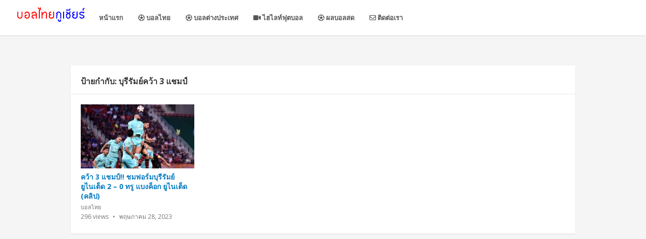

--- FILE ---
content_type: text/html; charset=UTF-8
request_url: https://ballthais.com/tag/%E0%B8%9A%E0%B8%B8%E0%B8%A3%E0%B8%B5%E0%B8%A3%E0%B8%B1%E0%B8%A1%E0%B8%A2%E0%B9%8C%E0%B8%84%E0%B8%A7%E0%B9%89%E0%B8%B2-3-%E0%B9%81%E0%B8%8A%E0%B8%A1%E0%B8%9B%E0%B9%8C/
body_size: 10439
content:
<!DOCTYPE html>
<html lang="th">
<head>
	<script async src="https://pagead2.googlesyndication.com/pagead/js/adsbygoogle.js?client=ca-pub-8245324221082298"
     crossorigin="anonymous"></script>
<meta charset="UTF-8">
<meta name="viewport" content="width=device-width, initial-scale=1">
<meta http-equiv="X-UA-Compatible" content="IE=edge">
<meta name="HandheldFriendly" content="true">
<meta name="keywords" content="บอลไทยกูเชียร์,นักบอลไทยกูเชียร์,ผลบอลสด1,ตารางคะแนน,บอลไทย,ฟุตบอลไทยลีก 2020,ตารางคะแนน,ดูทีวีออนไลน์ช่อง31,ทีวีออนไลน์ช่อง3,ฟุตบอลทีมชาติไทยแฟนคลับ"/>
<link rel="profile" href="https://gmpg.org/xfn/11">
<meta name='robots' content='index, follow, max-image-preview:large, max-snippet:-1, max-video-preview:-1' />

	<!-- This site is optimized with the Yoast SEO plugin v26.7 - https://yoast.com/wordpress/plugins/seo/ -->
	<title>บุรีรัมย์คว้า 3 แชมป์ Archives - บอลไทยกูเชียร์ นักบอลไทยกูเชียร์ ผลบอลสด1 ตารางคะแนน</title>
	<link rel="canonical" href="https://ballthais.com/tag/บุรีรัมย์คว้า-3-แชมป์/" />
	<meta property="og:locale" content="th_TH" />
	<meta property="og:type" content="article" />
	<meta property="og:title" content="บุรีรัมย์คว้า 3 แชมป์ Archives - บอลไทยกูเชียร์ นักบอลไทยกูเชียร์ ผลบอลสด1 ตารางคะแนน" />
	<meta property="og:url" content="https://ballthais.com/tag/บุรีรัมย์คว้า-3-แชมป์/" />
	<meta property="og:site_name" content="บอลไทยกูเชียร์ นักบอลไทยกูเชียร์ ผลบอลสด1 ตารางคะแนน" />
	<meta name="twitter:card" content="summary_large_image" />
	<script type="application/ld+json" class="yoast-schema-graph">{"@context":"https://schema.org","@graph":[{"@type":"CollectionPage","@id":"https://ballthais.com/tag/%e0%b8%9a%e0%b8%b8%e0%b8%a3%e0%b8%b5%e0%b8%a3%e0%b8%b1%e0%b8%a1%e0%b8%a2%e0%b9%8c%e0%b8%84%e0%b8%a7%e0%b9%89%e0%b8%b2-3-%e0%b9%81%e0%b8%8a%e0%b8%a1%e0%b8%9b%e0%b9%8c/","url":"https://ballthais.com/tag/%e0%b8%9a%e0%b8%b8%e0%b8%a3%e0%b8%b5%e0%b8%a3%e0%b8%b1%e0%b8%a1%e0%b8%a2%e0%b9%8c%e0%b8%84%e0%b8%a7%e0%b9%89%e0%b8%b2-3-%e0%b9%81%e0%b8%8a%e0%b8%a1%e0%b8%9b%e0%b9%8c/","name":"บุรีรัมย์คว้า 3 แชมป์ Archives - บอลไทยกูเชียร์ นักบอลไทยกูเชียร์ ผลบอลสด1 ตารางคะแนน","isPartOf":{"@id":"https://ballthais.com/#website"},"primaryImageOfPage":{"@id":"https://ballthais.com/tag/%e0%b8%9a%e0%b8%b8%e0%b8%a3%e0%b8%b5%e0%b8%a3%e0%b8%b1%e0%b8%a1%e0%b8%a2%e0%b9%8c%e0%b8%84%e0%b8%a7%e0%b9%89%e0%b8%b2-3-%e0%b9%81%e0%b8%8a%e0%b8%a1%e0%b8%9b%e0%b9%8c/#primaryimage"},"image":{"@id":"https://ballthais.com/tag/%e0%b8%9a%e0%b8%b8%e0%b8%a3%e0%b8%b5%e0%b8%a3%e0%b8%b1%e0%b8%a1%e0%b8%a2%e0%b9%8c%e0%b8%84%e0%b8%a7%e0%b9%89%e0%b8%b2-3-%e0%b9%81%e0%b8%8a%e0%b8%a1%e0%b8%9b%e0%b9%8c/#primaryimage"},"thumbnailUrl":"https://ballthais.com/wp-content/uploads/2023/05/404.jpg","breadcrumb":{"@id":"https://ballthais.com/tag/%e0%b8%9a%e0%b8%b8%e0%b8%a3%e0%b8%b5%e0%b8%a3%e0%b8%b1%e0%b8%a1%e0%b8%a2%e0%b9%8c%e0%b8%84%e0%b8%a7%e0%b9%89%e0%b8%b2-3-%e0%b9%81%e0%b8%8a%e0%b8%a1%e0%b8%9b%e0%b9%8c/#breadcrumb"},"inLanguage":"th"},{"@type":"ImageObject","inLanguage":"th","@id":"https://ballthais.com/tag/%e0%b8%9a%e0%b8%b8%e0%b8%a3%e0%b8%b5%e0%b8%a3%e0%b8%b1%e0%b8%a1%e0%b8%a2%e0%b9%8c%e0%b8%84%e0%b8%a7%e0%b9%89%e0%b8%b2-3-%e0%b9%81%e0%b8%8a%e0%b8%a1%e0%b8%9b%e0%b9%8c/#primaryimage","url":"https://ballthais.com/wp-content/uploads/2023/05/404.jpg","contentUrl":"https://ballthais.com/wp-content/uploads/2023/05/404.jpg","width":800,"height":450,"caption":"ชมฟอร์มบุรีรัมย์ ไนเต็ด 2 - 0 ทรู แบงค็อก ยูไนเต็ด"},{"@type":"BreadcrumbList","@id":"https://ballthais.com/tag/%e0%b8%9a%e0%b8%b8%e0%b8%a3%e0%b8%b5%e0%b8%a3%e0%b8%b1%e0%b8%a1%e0%b8%a2%e0%b9%8c%e0%b8%84%e0%b8%a7%e0%b9%89%e0%b8%b2-3-%e0%b9%81%e0%b8%8a%e0%b8%a1%e0%b8%9b%e0%b9%8c/#breadcrumb","itemListElement":[{"@type":"ListItem","position":1,"name":"Home","item":"https://ballthais.com/"},{"@type":"ListItem","position":2,"name":"บุรีรัมย์คว้า 3 แชมป์"}]},{"@type":"WebSite","@id":"https://ballthais.com/#website","url":"https://ballthais.com/","name":"บอลไทยกูเชียร์ นักบอลไทยกูเชียร์ ผลบอลสด1 ตารางคะแนน","description":"บอลไทย ฟุตบอลไทยลีก 2020 บอลไทยกูเชียร์ นักบอลไทยกูเชียร์ ผลบอลสด1 ตารางคะแนน ดูทีวีออนไลน์ช่อง31 ทีวีออนไลน์ช่อง3 ฟุตบอลทีมชาติไทยแฟนคลับ","potentialAction":[{"@type":"SearchAction","target":{"@type":"EntryPoint","urlTemplate":"https://ballthais.com/?s={search_term_string}"},"query-input":{"@type":"PropertyValueSpecification","valueRequired":true,"valueName":"search_term_string"}}],"inLanguage":"th"}]}</script>
	<!-- / Yoast SEO plugin. -->


<link rel='dns-prefetch' href='//use.fontawesome.com' />
<link rel="alternate" type="application/rss+xml" title="บอลไทยกูเชียร์ นักบอลไทยกูเชียร์ ผลบอลสด1 ตารางคะแนน &raquo; ฟีด" href="https://ballthais.com/feed/" />
<link rel="alternate" type="application/rss+xml" title="บอลไทยกูเชียร์ นักบอลไทยกูเชียร์ ผลบอลสด1 ตารางคะแนน &raquo; ฟีดความเห็น" href="https://ballthais.com/comments/feed/" />
<script type="text/javascript" id="wpp-js" src="https://ballthais.com/wp-content/plugins/wordpress-popular-posts/assets/js/wpp.min.js?ver=7.3.6" data-sampling="0" data-sampling-rate="100" data-api-url="https://ballthais.com/wp-json/wordpress-popular-posts" data-post-id="0" data-token="ae3123620a" data-lang="0" data-debug="0"></script>
<link rel="alternate" type="application/rss+xml" title="บอลไทยกูเชียร์ นักบอลไทยกูเชียร์ ผลบอลสด1 ตารางคะแนน &raquo; บุรีรัมย์คว้า 3 แชมป์ ฟีดป้ายกำกับ" href="https://ballthais.com/tag/%e0%b8%9a%e0%b8%b8%e0%b8%a3%e0%b8%b5%e0%b8%a3%e0%b8%b1%e0%b8%a1%e0%b8%a2%e0%b9%8c%e0%b8%84%e0%b8%a7%e0%b9%89%e0%b8%b2-3-%e0%b9%81%e0%b8%8a%e0%b8%a1%e0%b8%9b%e0%b9%8c/feed/" />
<style id='wp-img-auto-sizes-contain-inline-css' type='text/css'>
img:is([sizes=auto i],[sizes^="auto," i]){contain-intrinsic-size:3000px 1500px}
/*# sourceURL=wp-img-auto-sizes-contain-inline-css */
</style>

<style id='wp-emoji-styles-inline-css' type='text/css'>

	img.wp-smiley, img.emoji {
		display: inline !important;
		border: none !important;
		box-shadow: none !important;
		height: 1em !important;
		width: 1em !important;
		margin: 0 0.07em !important;
		vertical-align: -0.1em !important;
		background: none !important;
		padding: 0 !important;
	}
/*# sourceURL=wp-emoji-styles-inline-css */
</style>
<link rel='stylesheet' id='wp-block-library-css' href='https://ballthais.com/wp-includes/css/dist/block-library/style.min.css?ver=8246de9a4e718fd0de9e3e6f1df6a4da' type='text/css' media='all' />
<style id='global-styles-inline-css' type='text/css'>
:root{--wp--preset--aspect-ratio--square: 1;--wp--preset--aspect-ratio--4-3: 4/3;--wp--preset--aspect-ratio--3-4: 3/4;--wp--preset--aspect-ratio--3-2: 3/2;--wp--preset--aspect-ratio--2-3: 2/3;--wp--preset--aspect-ratio--16-9: 16/9;--wp--preset--aspect-ratio--9-16: 9/16;--wp--preset--color--black: #000000;--wp--preset--color--cyan-bluish-gray: #abb8c3;--wp--preset--color--white: #ffffff;--wp--preset--color--pale-pink: #f78da7;--wp--preset--color--vivid-red: #cf2e2e;--wp--preset--color--luminous-vivid-orange: #ff6900;--wp--preset--color--luminous-vivid-amber: #fcb900;--wp--preset--color--light-green-cyan: #7bdcb5;--wp--preset--color--vivid-green-cyan: #00d084;--wp--preset--color--pale-cyan-blue: #8ed1fc;--wp--preset--color--vivid-cyan-blue: #0693e3;--wp--preset--color--vivid-purple: #9b51e0;--wp--preset--gradient--vivid-cyan-blue-to-vivid-purple: linear-gradient(135deg,rgb(6,147,227) 0%,rgb(155,81,224) 100%);--wp--preset--gradient--light-green-cyan-to-vivid-green-cyan: linear-gradient(135deg,rgb(122,220,180) 0%,rgb(0,208,130) 100%);--wp--preset--gradient--luminous-vivid-amber-to-luminous-vivid-orange: linear-gradient(135deg,rgb(252,185,0) 0%,rgb(255,105,0) 100%);--wp--preset--gradient--luminous-vivid-orange-to-vivid-red: linear-gradient(135deg,rgb(255,105,0) 0%,rgb(207,46,46) 100%);--wp--preset--gradient--very-light-gray-to-cyan-bluish-gray: linear-gradient(135deg,rgb(238,238,238) 0%,rgb(169,184,195) 100%);--wp--preset--gradient--cool-to-warm-spectrum: linear-gradient(135deg,rgb(74,234,220) 0%,rgb(151,120,209) 20%,rgb(207,42,186) 40%,rgb(238,44,130) 60%,rgb(251,105,98) 80%,rgb(254,248,76) 100%);--wp--preset--gradient--blush-light-purple: linear-gradient(135deg,rgb(255,206,236) 0%,rgb(152,150,240) 100%);--wp--preset--gradient--blush-bordeaux: linear-gradient(135deg,rgb(254,205,165) 0%,rgb(254,45,45) 50%,rgb(107,0,62) 100%);--wp--preset--gradient--luminous-dusk: linear-gradient(135deg,rgb(255,203,112) 0%,rgb(199,81,192) 50%,rgb(65,88,208) 100%);--wp--preset--gradient--pale-ocean: linear-gradient(135deg,rgb(255,245,203) 0%,rgb(182,227,212) 50%,rgb(51,167,181) 100%);--wp--preset--gradient--electric-grass: linear-gradient(135deg,rgb(202,248,128) 0%,rgb(113,206,126) 100%);--wp--preset--gradient--midnight: linear-gradient(135deg,rgb(2,3,129) 0%,rgb(40,116,252) 100%);--wp--preset--font-size--small: 13px;--wp--preset--font-size--medium: 20px;--wp--preset--font-size--large: 36px;--wp--preset--font-size--x-large: 42px;--wp--preset--spacing--20: 0.44rem;--wp--preset--spacing--30: 0.67rem;--wp--preset--spacing--40: 1rem;--wp--preset--spacing--50: 1.5rem;--wp--preset--spacing--60: 2.25rem;--wp--preset--spacing--70: 3.38rem;--wp--preset--spacing--80: 5.06rem;--wp--preset--shadow--natural: 6px 6px 9px rgba(0, 0, 0, 0.2);--wp--preset--shadow--deep: 12px 12px 50px rgba(0, 0, 0, 0.4);--wp--preset--shadow--sharp: 6px 6px 0px rgba(0, 0, 0, 0.2);--wp--preset--shadow--outlined: 6px 6px 0px -3px rgb(255, 255, 255), 6px 6px rgb(0, 0, 0);--wp--preset--shadow--crisp: 6px 6px 0px rgb(0, 0, 0);}:where(.is-layout-flex){gap: 0.5em;}:where(.is-layout-grid){gap: 0.5em;}body .is-layout-flex{display: flex;}.is-layout-flex{flex-wrap: wrap;align-items: center;}.is-layout-flex > :is(*, div){margin: 0;}body .is-layout-grid{display: grid;}.is-layout-grid > :is(*, div){margin: 0;}:where(.wp-block-columns.is-layout-flex){gap: 2em;}:where(.wp-block-columns.is-layout-grid){gap: 2em;}:where(.wp-block-post-template.is-layout-flex){gap: 1.25em;}:where(.wp-block-post-template.is-layout-grid){gap: 1.25em;}.has-black-color{color: var(--wp--preset--color--black) !important;}.has-cyan-bluish-gray-color{color: var(--wp--preset--color--cyan-bluish-gray) !important;}.has-white-color{color: var(--wp--preset--color--white) !important;}.has-pale-pink-color{color: var(--wp--preset--color--pale-pink) !important;}.has-vivid-red-color{color: var(--wp--preset--color--vivid-red) !important;}.has-luminous-vivid-orange-color{color: var(--wp--preset--color--luminous-vivid-orange) !important;}.has-luminous-vivid-amber-color{color: var(--wp--preset--color--luminous-vivid-amber) !important;}.has-light-green-cyan-color{color: var(--wp--preset--color--light-green-cyan) !important;}.has-vivid-green-cyan-color{color: var(--wp--preset--color--vivid-green-cyan) !important;}.has-pale-cyan-blue-color{color: var(--wp--preset--color--pale-cyan-blue) !important;}.has-vivid-cyan-blue-color{color: var(--wp--preset--color--vivid-cyan-blue) !important;}.has-vivid-purple-color{color: var(--wp--preset--color--vivid-purple) !important;}.has-black-background-color{background-color: var(--wp--preset--color--black) !important;}.has-cyan-bluish-gray-background-color{background-color: var(--wp--preset--color--cyan-bluish-gray) !important;}.has-white-background-color{background-color: var(--wp--preset--color--white) !important;}.has-pale-pink-background-color{background-color: var(--wp--preset--color--pale-pink) !important;}.has-vivid-red-background-color{background-color: var(--wp--preset--color--vivid-red) !important;}.has-luminous-vivid-orange-background-color{background-color: var(--wp--preset--color--luminous-vivid-orange) !important;}.has-luminous-vivid-amber-background-color{background-color: var(--wp--preset--color--luminous-vivid-amber) !important;}.has-light-green-cyan-background-color{background-color: var(--wp--preset--color--light-green-cyan) !important;}.has-vivid-green-cyan-background-color{background-color: var(--wp--preset--color--vivid-green-cyan) !important;}.has-pale-cyan-blue-background-color{background-color: var(--wp--preset--color--pale-cyan-blue) !important;}.has-vivid-cyan-blue-background-color{background-color: var(--wp--preset--color--vivid-cyan-blue) !important;}.has-vivid-purple-background-color{background-color: var(--wp--preset--color--vivid-purple) !important;}.has-black-border-color{border-color: var(--wp--preset--color--black) !important;}.has-cyan-bluish-gray-border-color{border-color: var(--wp--preset--color--cyan-bluish-gray) !important;}.has-white-border-color{border-color: var(--wp--preset--color--white) !important;}.has-pale-pink-border-color{border-color: var(--wp--preset--color--pale-pink) !important;}.has-vivid-red-border-color{border-color: var(--wp--preset--color--vivid-red) !important;}.has-luminous-vivid-orange-border-color{border-color: var(--wp--preset--color--luminous-vivid-orange) !important;}.has-luminous-vivid-amber-border-color{border-color: var(--wp--preset--color--luminous-vivid-amber) !important;}.has-light-green-cyan-border-color{border-color: var(--wp--preset--color--light-green-cyan) !important;}.has-vivid-green-cyan-border-color{border-color: var(--wp--preset--color--vivid-green-cyan) !important;}.has-pale-cyan-blue-border-color{border-color: var(--wp--preset--color--pale-cyan-blue) !important;}.has-vivid-cyan-blue-border-color{border-color: var(--wp--preset--color--vivid-cyan-blue) !important;}.has-vivid-purple-border-color{border-color: var(--wp--preset--color--vivid-purple) !important;}.has-vivid-cyan-blue-to-vivid-purple-gradient-background{background: var(--wp--preset--gradient--vivid-cyan-blue-to-vivid-purple) !important;}.has-light-green-cyan-to-vivid-green-cyan-gradient-background{background: var(--wp--preset--gradient--light-green-cyan-to-vivid-green-cyan) !important;}.has-luminous-vivid-amber-to-luminous-vivid-orange-gradient-background{background: var(--wp--preset--gradient--luminous-vivid-amber-to-luminous-vivid-orange) !important;}.has-luminous-vivid-orange-to-vivid-red-gradient-background{background: var(--wp--preset--gradient--luminous-vivid-orange-to-vivid-red) !important;}.has-very-light-gray-to-cyan-bluish-gray-gradient-background{background: var(--wp--preset--gradient--very-light-gray-to-cyan-bluish-gray) !important;}.has-cool-to-warm-spectrum-gradient-background{background: var(--wp--preset--gradient--cool-to-warm-spectrum) !important;}.has-blush-light-purple-gradient-background{background: var(--wp--preset--gradient--blush-light-purple) !important;}.has-blush-bordeaux-gradient-background{background: var(--wp--preset--gradient--blush-bordeaux) !important;}.has-luminous-dusk-gradient-background{background: var(--wp--preset--gradient--luminous-dusk) !important;}.has-pale-ocean-gradient-background{background: var(--wp--preset--gradient--pale-ocean) !important;}.has-electric-grass-gradient-background{background: var(--wp--preset--gradient--electric-grass) !important;}.has-midnight-gradient-background{background: var(--wp--preset--gradient--midnight) !important;}.has-small-font-size{font-size: var(--wp--preset--font-size--small) !important;}.has-medium-font-size{font-size: var(--wp--preset--font-size--medium) !important;}.has-large-font-size{font-size: var(--wp--preset--font-size--large) !important;}.has-x-large-font-size{font-size: var(--wp--preset--font-size--x-large) !important;}
/*# sourceURL=global-styles-inline-css */
</style>

<style id='classic-theme-styles-inline-css' type='text/css'>
/*! This file is auto-generated */
.wp-block-button__link{color:#fff;background-color:#32373c;border-radius:9999px;box-shadow:none;text-decoration:none;padding:calc(.667em + 2px) calc(1.333em + 2px);font-size:1.125em}.wp-block-file__button{background:#32373c;color:#fff;text-decoration:none}
/*# sourceURL=/wp-includes/css/classic-themes.min.css */
</style>
<style id='font-awesome-svg-styles-default-inline-css' type='text/css'>
.svg-inline--fa {
  display: inline-block;
  height: 1em;
  overflow: visible;
  vertical-align: -.125em;
}
/*# sourceURL=font-awesome-svg-styles-default-inline-css */
</style>
<link rel='stylesheet' id='font-awesome-svg-styles-css' href='https://ballthais.com/wp-content/uploads/font-awesome/v5.14.0/css/svg-with-js.css' type='text/css' media='all' />
<style id='font-awesome-svg-styles-inline-css' type='text/css'>
   .wp-block-font-awesome-icon svg::before,
   .wp-rich-text-font-awesome-icon svg::before {content: unset;}
/*# sourceURL=font-awesome-svg-styles-inline-css */
</style>
<link rel='stylesheet' id='seed-social-css' href='https://ballthais.com/wp-content/plugins/seed-social/style.css?ver=2021.02' type='text/css' media='all' />
<link rel='stylesheet' id='wordpress-popular-posts-css-css' href='https://ballthais.com/wp-content/plugins/wordpress-popular-posts/assets/css/wpp.css?ver=7.3.6' type='text/css' media='all' />
<link rel='stylesheet' id='videonow-style-css' href='https://ballthais.com/wp-content/themes/videonow/style.css?ver=20180523' type='text/css' media='all' />
<link rel='stylesheet' id='genericons-style-css' href='https://ballthais.com/wp-content/themes/videonow/genericons/genericons.css?ver=8246de9a4e718fd0de9e3e6f1df6a4da' type='text/css' media='all' />
<link rel='stylesheet' id='responsive-style-css' href='https://ballthais.com/wp-content/themes/videonow/responsive.css?ver=20180323' type='text/css' media='all' />
<link rel='stylesheet' id='font-awesome-official-css' href='https://use.fontawesome.com/releases/v5.14.0/css/all.css' type='text/css' media='all' integrity="sha384-HzLeBuhoNPvSl5KYnjx0BT+WB0QEEqLprO+NBkkk5gbc67FTaL7XIGa2w1L0Xbgc" crossorigin="anonymous" />
<link rel='stylesheet' id='font-awesome-official-v4shim-css' href='https://use.fontawesome.com/releases/v5.14.0/css/v4-shims.css' type='text/css' media='all' integrity="sha384-9aKO2QU3KETrRCCXFbhLK16iRd15nC+OYEmpVb54jY8/CEXz/GVRsnM73wcbYw+m" crossorigin="anonymous" />
<style id='font-awesome-official-v4shim-inline-css' type='text/css'>
@font-face {
font-family: "FontAwesome";
font-display: block;
src: url("https://use.fontawesome.com/releases/v5.14.0/webfonts/fa-brands-400.eot"),
		url("https://use.fontawesome.com/releases/v5.14.0/webfonts/fa-brands-400.eot?#iefix") format("embedded-opentype"),
		url("https://use.fontawesome.com/releases/v5.14.0/webfonts/fa-brands-400.woff2") format("woff2"),
		url("https://use.fontawesome.com/releases/v5.14.0/webfonts/fa-brands-400.woff") format("woff"),
		url("https://use.fontawesome.com/releases/v5.14.0/webfonts/fa-brands-400.ttf") format("truetype"),
		url("https://use.fontawesome.com/releases/v5.14.0/webfonts/fa-brands-400.svg#fontawesome") format("svg");
}

@font-face {
font-family: "FontAwesome";
font-display: block;
src: url("https://use.fontawesome.com/releases/v5.14.0/webfonts/fa-solid-900.eot"),
		url("https://use.fontawesome.com/releases/v5.14.0/webfonts/fa-solid-900.eot?#iefix") format("embedded-opentype"),
		url("https://use.fontawesome.com/releases/v5.14.0/webfonts/fa-solid-900.woff2") format("woff2"),
		url("https://use.fontawesome.com/releases/v5.14.0/webfonts/fa-solid-900.woff") format("woff"),
		url("https://use.fontawesome.com/releases/v5.14.0/webfonts/fa-solid-900.ttf") format("truetype"),
		url("https://use.fontawesome.com/releases/v5.14.0/webfonts/fa-solid-900.svg#fontawesome") format("svg");
}

@font-face {
font-family: "FontAwesome";
font-display: block;
src: url("https://use.fontawesome.com/releases/v5.14.0/webfonts/fa-regular-400.eot"),
		url("https://use.fontawesome.com/releases/v5.14.0/webfonts/fa-regular-400.eot?#iefix") format("embedded-opentype"),
		url("https://use.fontawesome.com/releases/v5.14.0/webfonts/fa-regular-400.woff2") format("woff2"),
		url("https://use.fontawesome.com/releases/v5.14.0/webfonts/fa-regular-400.woff") format("woff"),
		url("https://use.fontawesome.com/releases/v5.14.0/webfonts/fa-regular-400.ttf") format("truetype"),
		url("https://use.fontawesome.com/releases/v5.14.0/webfonts/fa-regular-400.svg#fontawesome") format("svg");
unicode-range: U+F004-F005,U+F007,U+F017,U+F022,U+F024,U+F02E,U+F03E,U+F044,U+F057-F059,U+F06E,U+F070,U+F075,U+F07B-F07C,U+F080,U+F086,U+F089,U+F094,U+F09D,U+F0A0,U+F0A4-F0A7,U+F0C5,U+F0C7-F0C8,U+F0E0,U+F0EB,U+F0F3,U+F0F8,U+F0FE,U+F111,U+F118-F11A,U+F11C,U+F133,U+F144,U+F146,U+F14A,U+F14D-F14E,U+F150-F152,U+F15B-F15C,U+F164-F165,U+F185-F186,U+F191-F192,U+F1AD,U+F1C1-F1C9,U+F1CD,U+F1D8,U+F1E3,U+F1EA,U+F1F6,U+F1F9,U+F20A,U+F247-F249,U+F24D,U+F254-F25B,U+F25D,U+F267,U+F271-F274,U+F279,U+F28B,U+F28D,U+F2B5-F2B6,U+F2B9,U+F2BB,U+F2BD,U+F2C1-F2C2,U+F2D0,U+F2D2,U+F2DC,U+F2ED,U+F328,U+F358-F35B,U+F3A5,U+F3D1,U+F410,U+F4AD;
}
/*# sourceURL=font-awesome-official-v4shim-inline-css */
</style>
<script type="text/javascript" src="https://ballthais.com/wp-includes/js/jquery/jquery.min.js?ver=3.7.1" id="jquery-core-js"></script>
<script type="text/javascript" src="https://ballthais.com/wp-includes/js/jquery/jquery-migrate.min.js?ver=3.4.1" id="jquery-migrate-js"></script>
<link rel="https://api.w.org/" href="https://ballthais.com/wp-json/" /><link rel="alternate" title="JSON" type="application/json" href="https://ballthais.com/wp-json/wp/v2/tags/764" /><link rel="EditURI" type="application/rsd+xml" title="RSD" href="https://ballthais.com/xmlrpc.php?rsd" />
            <style id="wpp-loading-animation-styles">@-webkit-keyframes bgslide{from{background-position-x:0}to{background-position-x:-200%}}@keyframes bgslide{from{background-position-x:0}to{background-position-x:-200%}}.wpp-widget-block-placeholder,.wpp-shortcode-placeholder{margin:0 auto;width:60px;height:3px;background:#dd3737;background:linear-gradient(90deg,#dd3737 0%,#571313 10%,#dd3737 100%);background-size:200% auto;border-radius:3px;-webkit-animation:bgslide 1s infinite linear;animation:bgslide 1s infinite linear}</style>
            <link href="https://fonts.googleapis.com/css?family=Open+Sans:400,400i,600,700" rel="stylesheet">
</head>

<body data-rsssl=1 class="archive tag tag--3- tag-764 wp-theme-videonow hfeed">
<div id="page" class="site">

	<header id="masthead" class="site-header">

		<div class="site-branding">
			<img src="https://ballthais.com/wp-content/uploads/2020/09/ballthais.png">
						
			<div id="logo">
				<span class="helper"></span>
				<a href="https://ballthais.com/" rel="home">
					
				</a>
			</div><!-- #logo -->

			
		</div><!-- .site-branding -->
		
		<nav id="primary-nav" class="main-navigation">
			<div class="menu-menu-1-container"><ul id="primary-menu" class="sf-menu"><li id="menu-item-5" class="menu-item menu-item-type-custom menu-item-object-custom menu-item-home menu-item-5"><a href="https://ballthais.com/">หน้าแรก</a></li>
<li id="menu-item-51" class="menu-item menu-item-type-taxonomy menu-item-object-category menu-item-51"><a href="https://ballthais.com/category/%e0%b8%9a%e0%b8%ad%e0%b8%a5%e0%b9%84%e0%b8%97%e0%b8%a2/"><i class="fa fa-futbol-o" aria-hidden="true"></i> บอลไทย</a></li>
<li id="menu-item-52" class="menu-item menu-item-type-taxonomy menu-item-object-category menu-item-52"><a href="https://ballthais.com/category/%e0%b8%9a%e0%b8%ad%e0%b8%a5%e0%b8%95%e0%b9%88%e0%b8%b2%e0%b8%87%e0%b8%9b%e0%b8%a3%e0%b8%b0%e0%b9%80%e0%b8%97%e0%b8%a8/"><i class="fa fa-futbol-o" aria-hidden="true"></i> บอลต่างประเทศ</a></li>
<li id="menu-item-54" class="menu-item menu-item-type-taxonomy menu-item-object-category menu-item-54"><a href="https://ballthais.com/category/%e0%b9%84%e0%b8%ae%e0%b9%84%e0%b8%a5%e0%b8%97%e0%b9%8c%e0%b8%9f%e0%b8%b8%e0%b8%95%e0%b8%9a%e0%b8%ad%e0%b8%a5/"><i class="fa fa-video-camera" aria-hidden="true"></i> ไฮไลท์ฟุตบอล</a></li>
<li id="menu-item-76" class="menu-item menu-item-type-post_type menu-item-object-page menu-item-76"><a href="https://ballthais.com/%e0%b8%9c%e0%b8%a5%e0%b8%9a%e0%b8%ad%e0%b8%a5%e0%b8%aa%e0%b8%94/"><i class="fa fa-futbol-o" aria-hidden="true"></i> ผลบอลสด</a></li>
<li id="menu-item-6" class="menu-item menu-item-type-post_type menu-item-object-page menu-item-6"><a href="https://ballthais.com/%e0%b8%95%e0%b8%b4%e0%b8%94%e0%b8%95%e0%b9%88%e0%b8%ad%e0%b9%80%e0%b8%a3%e0%b8%b2/"><i class="fa fa-envelope-o" aria-hidden="true"></i> ติดต่อเรา</a></li>
</ul></div>
		</nav><!-- #primary-nav -->

		<div id="slick-mobile-menu"></div>		

		
			<span class="search-icon">
				<span class="genericon genericon-search"></span>
				<span class="genericon genericon-close"></span>			
			</span>
		
		
	</header><!-- #masthead -->

	<div id="content" class="site-content clear">

	<div id="primary" class="content-area layout-1c clear">
		<main id="main" class="site-main clear">

			<div class="section-header">
				
				<h1>
					ป้ายกำกับ: <span>บุรีรัมย์คว้า 3 แชมป์</span>					
				</h1>
					
			</div><!-- .section-header -->

			<div class="content-block clear">

				
					<div class="hentry ">
						<a class="thumbnail-link" href="https://ballthais.com/buriram-triplechamp/">
							<div class="thumbnail-wrap">
								<img width="320" height="180" src="https://ballthais.com/wp-content/uploads/2023/05/404-320x180.jpg" class="attachment-general-thumb size-general-thumb wp-post-image" alt="ชมฟอร์มบุรีรัมย์ ไนเต็ด 2 - 0 ทรู แบงค็อก ยูไนเต็ด" decoding="async" fetchpriority="high" srcset="https://ballthais.com/wp-content/uploads/2023/05/404-320x180.jpg 320w, https://ballthais.com/wp-content/uploads/2023/05/404-300x169.jpg 300w, https://ballthais.com/wp-content/uploads/2023/05/404-768x432.jpg 768w, https://ballthais.com/wp-content/uploads/2023/05/404-640x360.jpg 640w, https://ballthais.com/wp-content/uploads/2023/05/404.jpg 800w" sizes="(max-width: 320px) 100vw, 320px" />							</div><!-- .thumbnail-wrap -->
						</a>				
						
						<h2 class="entry-title"><a href="https://ballthais.com/buriram-triplechamp/">คว้า 3 แชมป์!! ชมฟอร์มบุรีรัมย์ ยูไนเต็ด 2 &#8211; 0 ทรู แบงค็อก ยูไนเต็ด (คลิป)</a></h2>
						
						<div class="entry-meta">
						
							<span class="entry-category">
								<a href="https://ballthais.com/category/%e0%b8%9a%e0%b8%ad%e0%b8%a5%e0%b9%84%e0%b8%97%e0%b8%a2/" title="View all posts in บอลไทย" >บอลไทย</a> 									
							</span><!-- .entry-category -->	

							<span class="entry-views">
								<span class="view-count">296</span> Views							</span><!-- .entry-views -->

							<span class="entry-date">
								พฤษภาคม 28, 2023							</span><!-- .entry-date -->

						</div><!-- .entry-meta -->

					</div><!-- .hentry -->

				
			</div><!-- .content-block -->
			
		</main><!-- #main -->
				
	</div><!-- #primary -->


	</div><!-- #content .site-content -->
	<div align="center">

		<script async src="https://pagead2.googlesyndication.com/pagead/js/adsbygoogle.js?client=ca-pub-8245324221082298"
     crossorigin="anonymous"></script>
<!-- kelball2 -->
<ins class="adsbygoogle"
     style="display:block"
     data-ad-client="ca-pub-8245324221082298"
     data-ad-slot="6773530674"
     data-ad-format="auto"
     data-full-width-responsive="true"></ins>
<script>
     (adsbygoogle = window.adsbygoogle || []).push({});
</script>

</div>
	<footer id="colophon" class="site-footer clear">

		
			<div class="footer-columns clear">

				<div class="container clear">
					
					<!--
					<div class="footer-column footer-column-1">
						<div id="nav_menu-2" class="widget footer-widget widget_nav_menu"><div class="menu-menu-1-container"><ul id="menu-menu-1" class="menu"><li class="menu-item menu-item-type-custom menu-item-object-custom menu-item-home menu-item-5"><a href="https://ballthais.com/">หน้าแรก</a></li>
<li class="menu-item menu-item-type-taxonomy menu-item-object-category menu-item-51"><a href="https://ballthais.com/category/%e0%b8%9a%e0%b8%ad%e0%b8%a5%e0%b9%84%e0%b8%97%e0%b8%a2/"><i class="fa fa-futbol-o" aria-hidden="true"></i> บอลไทย</a></li>
<li class="menu-item menu-item-type-taxonomy menu-item-object-category menu-item-52"><a href="https://ballthais.com/category/%e0%b8%9a%e0%b8%ad%e0%b8%a5%e0%b8%95%e0%b9%88%e0%b8%b2%e0%b8%87%e0%b8%9b%e0%b8%a3%e0%b8%b0%e0%b9%80%e0%b8%97%e0%b8%a8/"><i class="fa fa-futbol-o" aria-hidden="true"></i> บอลต่างประเทศ</a></li>
<li class="menu-item menu-item-type-taxonomy menu-item-object-category menu-item-54"><a href="https://ballthais.com/category/%e0%b9%84%e0%b8%ae%e0%b9%84%e0%b8%a5%e0%b8%97%e0%b9%8c%e0%b8%9f%e0%b8%b8%e0%b8%95%e0%b8%9a%e0%b8%ad%e0%b8%a5/"><i class="fa fa-video-camera" aria-hidden="true"></i> ไฮไลท์ฟุตบอล</a></li>
<li class="menu-item menu-item-type-post_type menu-item-object-page menu-item-76"><a href="https://ballthais.com/%e0%b8%9c%e0%b8%a5%e0%b8%9a%e0%b8%ad%e0%b8%a5%e0%b8%aa%e0%b8%94/"><i class="fa fa-futbol-o" aria-hidden="true"></i> ผลบอลสด</a></li>
<li class="menu-item menu-item-type-post_type menu-item-object-page menu-item-6"><a href="https://ballthais.com/%e0%b8%95%e0%b8%b4%e0%b8%94%e0%b8%95%e0%b9%88%e0%b8%ad%e0%b9%80%e0%b8%a3%e0%b8%b2/"><i class="fa fa-envelope-o" aria-hidden="true"></i> ติดต่อเรา</a></li>
</ul></div></div>					</div>

					<div class="footer-column footer-column-2">
											</div>

					<div class="footer-column footer-column-3">
											</div>

					<div class="footer-column footer-column-4">
											</div>												
						-->
				</div><!-- .container -->

			</div><!-- .footer-columns -->

		
		
		<div id="site-bottom">

			<div class="container clear">

				<div class="site-info">

					
					&copy; 2026 - <a href="https://www.happythemes.com/wordpress-themes/videonow/">VideoNow Theme</a> by <a href="https://www.happythemes.com/" target="_blank">HappyThemes</a>

				</div><!-- .site-info -->

				<div class="footer-nav">
					<div class="menu-menu-1-container"><ul id="footer-menu" class="footer-menu"><li class="menu-item menu-item-type-custom menu-item-object-custom menu-item-home menu-item-5"><a href="https://ballthais.com/">หน้าแรก</a></li>
<li class="menu-item menu-item-type-taxonomy menu-item-object-category menu-item-51"><a href="https://ballthais.com/category/%e0%b8%9a%e0%b8%ad%e0%b8%a5%e0%b9%84%e0%b8%97%e0%b8%a2/"><i class="fa fa-futbol-o" aria-hidden="true"></i> บอลไทย</a></li>
<li class="menu-item menu-item-type-taxonomy menu-item-object-category menu-item-52"><a href="https://ballthais.com/category/%e0%b8%9a%e0%b8%ad%e0%b8%a5%e0%b8%95%e0%b9%88%e0%b8%b2%e0%b8%87%e0%b8%9b%e0%b8%a3%e0%b8%b0%e0%b9%80%e0%b8%97%e0%b8%a8/"><i class="fa fa-futbol-o" aria-hidden="true"></i> บอลต่างประเทศ</a></li>
<li class="menu-item menu-item-type-taxonomy menu-item-object-category menu-item-54"><a href="https://ballthais.com/category/%e0%b9%84%e0%b8%ae%e0%b9%84%e0%b8%a5%e0%b8%97%e0%b9%8c%e0%b8%9f%e0%b8%b8%e0%b8%95%e0%b8%9a%e0%b8%ad%e0%b8%a5/"><i class="fa fa-video-camera" aria-hidden="true"></i> ไฮไลท์ฟุตบอล</a></li>
<li class="menu-item menu-item-type-post_type menu-item-object-page menu-item-76"><a href="https://ballthais.com/%e0%b8%9c%e0%b8%a5%e0%b8%9a%e0%b8%ad%e0%b8%a5%e0%b8%aa%e0%b8%94/"><i class="fa fa-futbol-o" aria-hidden="true"></i> ผลบอลสด</a></li>
<li class="menu-item menu-item-type-post_type menu-item-object-page menu-item-6"><a href="https://ballthais.com/%e0%b8%95%e0%b8%b4%e0%b8%94%e0%b8%95%e0%b9%88%e0%b8%ad%e0%b9%80%e0%b8%a3%e0%b8%b2/"><i class="fa fa-envelope-o" aria-hidden="true"></i> ติดต่อเรา</a></li>
</ul></div>					
				</div><!-- .footer-nav -->

			</div><!-- .container -->	

		</div>
		<!-- #site-bottom -->
							
	</footer><!-- #colophon -->
</div><!-- #page -->

<script type="speculationrules">
{"prefetch":[{"source":"document","where":{"and":[{"href_matches":"/*"},{"not":{"href_matches":["/wp-*.php","/wp-admin/*","/wp-content/uploads/*","/wp-content/*","/wp-content/plugins/*","/wp-content/themes/videonow/*","/*\\?(.+)"]}},{"not":{"selector_matches":"a[rel~=\"nofollow\"]"}},{"not":{"selector_matches":".no-prefetch, .no-prefetch a"}}]},"eagerness":"conservative"}]}
</script>
<script type="text/javascript" src="https://ballthais.com/wp-content/plugins/seed-social/script.js?ver=2021.02" id="seed-social-js"></script>
<script type="text/javascript" src="https://ballthais.com/wp-content/themes/videonow/assets/js/superfish.js?ver=8246de9a4e718fd0de9e3e6f1df6a4da" id="superfish-js"></script>
<script type="text/javascript" src="https://ballthais.com/wp-content/themes/videonow/assets/js/jquery.slicknav.min.js?ver=8246de9a4e718fd0de9e3e6f1df6a4da" id="slicknav-js"></script>
<script type="text/javascript" src="https://ballthais.com/wp-content/themes/videonow/assets/js/modernizr.min.js?ver=8246de9a4e718fd0de9e3e6f1df6a4da" id="modernizr-js"></script>
<script type="text/javascript" src="https://ballthais.com/wp-content/themes/videonow/assets/js/jquery.fitvids.js?ver=8246de9a4e718fd0de9e3e6f1df6a4da" id="fitvids-js"></script>
<script type="text/javascript" src="https://ballthais.com/wp-content/themes/videonow/assets/js/html5.js?ver=8246de9a4e718fd0de9e3e6f1df6a4da" id="html5-js"></script>
<script type="text/javascript" src="https://ballthais.com/wp-content/themes/videonow/assets/js/jquery.custom.js?ver=20180323" id="custom-js"></script>
<script id="wp-emoji-settings" type="application/json">
{"baseUrl":"https://s.w.org/images/core/emoji/17.0.2/72x72/","ext":".png","svgUrl":"https://s.w.org/images/core/emoji/17.0.2/svg/","svgExt":".svg","source":{"concatemoji":"https://ballthais.com/wp-includes/js/wp-emoji-release.min.js?ver=8246de9a4e718fd0de9e3e6f1df6a4da"}}
</script>
<script type="module">
/* <![CDATA[ */
/*! This file is auto-generated */
const a=JSON.parse(document.getElementById("wp-emoji-settings").textContent),o=(window._wpemojiSettings=a,"wpEmojiSettingsSupports"),s=["flag","emoji"];function i(e){try{var t={supportTests:e,timestamp:(new Date).valueOf()};sessionStorage.setItem(o,JSON.stringify(t))}catch(e){}}function c(e,t,n){e.clearRect(0,0,e.canvas.width,e.canvas.height),e.fillText(t,0,0);t=new Uint32Array(e.getImageData(0,0,e.canvas.width,e.canvas.height).data);e.clearRect(0,0,e.canvas.width,e.canvas.height),e.fillText(n,0,0);const a=new Uint32Array(e.getImageData(0,0,e.canvas.width,e.canvas.height).data);return t.every((e,t)=>e===a[t])}function p(e,t){e.clearRect(0,0,e.canvas.width,e.canvas.height),e.fillText(t,0,0);var n=e.getImageData(16,16,1,1);for(let e=0;e<n.data.length;e++)if(0!==n.data[e])return!1;return!0}function u(e,t,n,a){switch(t){case"flag":return n(e,"\ud83c\udff3\ufe0f\u200d\u26a7\ufe0f","\ud83c\udff3\ufe0f\u200b\u26a7\ufe0f")?!1:!n(e,"\ud83c\udde8\ud83c\uddf6","\ud83c\udde8\u200b\ud83c\uddf6")&&!n(e,"\ud83c\udff4\udb40\udc67\udb40\udc62\udb40\udc65\udb40\udc6e\udb40\udc67\udb40\udc7f","\ud83c\udff4\u200b\udb40\udc67\u200b\udb40\udc62\u200b\udb40\udc65\u200b\udb40\udc6e\u200b\udb40\udc67\u200b\udb40\udc7f");case"emoji":return!a(e,"\ud83e\u1fac8")}return!1}function f(e,t,n,a){let r;const o=(r="undefined"!=typeof WorkerGlobalScope&&self instanceof WorkerGlobalScope?new OffscreenCanvas(300,150):document.createElement("canvas")).getContext("2d",{willReadFrequently:!0}),s=(o.textBaseline="top",o.font="600 32px Arial",{});return e.forEach(e=>{s[e]=t(o,e,n,a)}),s}function r(e){var t=document.createElement("script");t.src=e,t.defer=!0,document.head.appendChild(t)}a.supports={everything:!0,everythingExceptFlag:!0},new Promise(t=>{let n=function(){try{var e=JSON.parse(sessionStorage.getItem(o));if("object"==typeof e&&"number"==typeof e.timestamp&&(new Date).valueOf()<e.timestamp+604800&&"object"==typeof e.supportTests)return e.supportTests}catch(e){}return null}();if(!n){if("undefined"!=typeof Worker&&"undefined"!=typeof OffscreenCanvas&&"undefined"!=typeof URL&&URL.createObjectURL&&"undefined"!=typeof Blob)try{var e="postMessage("+f.toString()+"("+[JSON.stringify(s),u.toString(),c.toString(),p.toString()].join(",")+"));",a=new Blob([e],{type:"text/javascript"});const r=new Worker(URL.createObjectURL(a),{name:"wpTestEmojiSupports"});return void(r.onmessage=e=>{i(n=e.data),r.terminate(),t(n)})}catch(e){}i(n=f(s,u,c,p))}t(n)}).then(e=>{for(const n in e)a.supports[n]=e[n],a.supports.everything=a.supports.everything&&a.supports[n],"flag"!==n&&(a.supports.everythingExceptFlag=a.supports.everythingExceptFlag&&a.supports[n]);var t;a.supports.everythingExceptFlag=a.supports.everythingExceptFlag&&!a.supports.flag,a.supports.everything||((t=a.source||{}).concatemoji?r(t.concatemoji):t.wpemoji&&t.twemoji&&(r(t.twemoji),r(t.wpemoji)))});
//# sourceURL=https://ballthais.com/wp-includes/js/wp-emoji-loader.min.js
/* ]]> */
</script>

</body>
</html>


<!-- Page cached by LiteSpeed Cache 7.7 on 2026-01-17 21:57:52 -->

--- FILE ---
content_type: text/html; charset=utf-8
request_url: https://www.google.com/recaptcha/api2/aframe
body_size: 268
content:
<!DOCTYPE HTML><html><head><meta http-equiv="content-type" content="text/html; charset=UTF-8"></head><body><script nonce="0yHrwp6wqKFjUSdwukVnyA">/** Anti-fraud and anti-abuse applications only. See google.com/recaptcha */ try{var clients={'sodar':'https://pagead2.googlesyndication.com/pagead/sodar?'};window.addEventListener("message",function(a){try{if(a.source===window.parent){var b=JSON.parse(a.data);var c=clients[b['id']];if(c){var d=document.createElement('img');d.src=c+b['params']+'&rc='+(localStorage.getItem("rc::a")?sessionStorage.getItem("rc::b"):"");window.document.body.appendChild(d);sessionStorage.setItem("rc::e",parseInt(sessionStorage.getItem("rc::e")||0)+1);localStorage.setItem("rc::h",'1768734125675');}}}catch(b){}});window.parent.postMessage("_grecaptcha_ready", "*");}catch(b){}</script></body></html>

--- FILE ---
content_type: application/x-javascript
request_url: https://ballthais.com/wp-content/themes/videonow/assets/js/jquery.custom.js?ver=20180323
body_size: 44
content:

(function($){ //create closure so we can safely use $ as alias for jQuery

    $(document).ready(function(){

        "use strict";

        /*-----------------------------------------------------------------------------------*/
        /*  Superfish Menu
        /*-----------------------------------------------------------------------------------*/
        // initialise plugin
        var example = $('#primary-menu').superfish({
            //add options here if required
            delay:       100,
            speed:       'fast',
            autoArrows:  false  
        });

        $('#primary-menu').slicknav({
            prependTo: '#slick-mobile-menu',
            allowParentLinks: true,
            label:'Menu'            
        });   
        
       /**
         * Activate FitVids.
         */
        $(".entry-content").fitVids();

        $('.entry-content .fluid-width-video-wrapper').eq(0).addClass('first-video').end();

        /*-----------------------------------------------------------------------------------*/
        /* Header Search
        /*-----------------------------------------------------------------------------------*/

        $('.search-icon > .genericon-search').click(function(){

            $('.header-search').slideDown('fast', function() {});
            $('.search-icon > .genericon-search').toggleClass('active');
            $('.search-icon > .genericon-close').toggleClass('active');                                                                

        });

        $('.search-icon > .genericon-close').click(function(){

            $('.header-search').slideUp('fast', function() {});
            $('.search-icon > .genericon-search').toggleClass('active');
            $('.search-icon > .genericon-close').toggleClass('active');                                       

        });                         
    
    });

})(jQuery);
